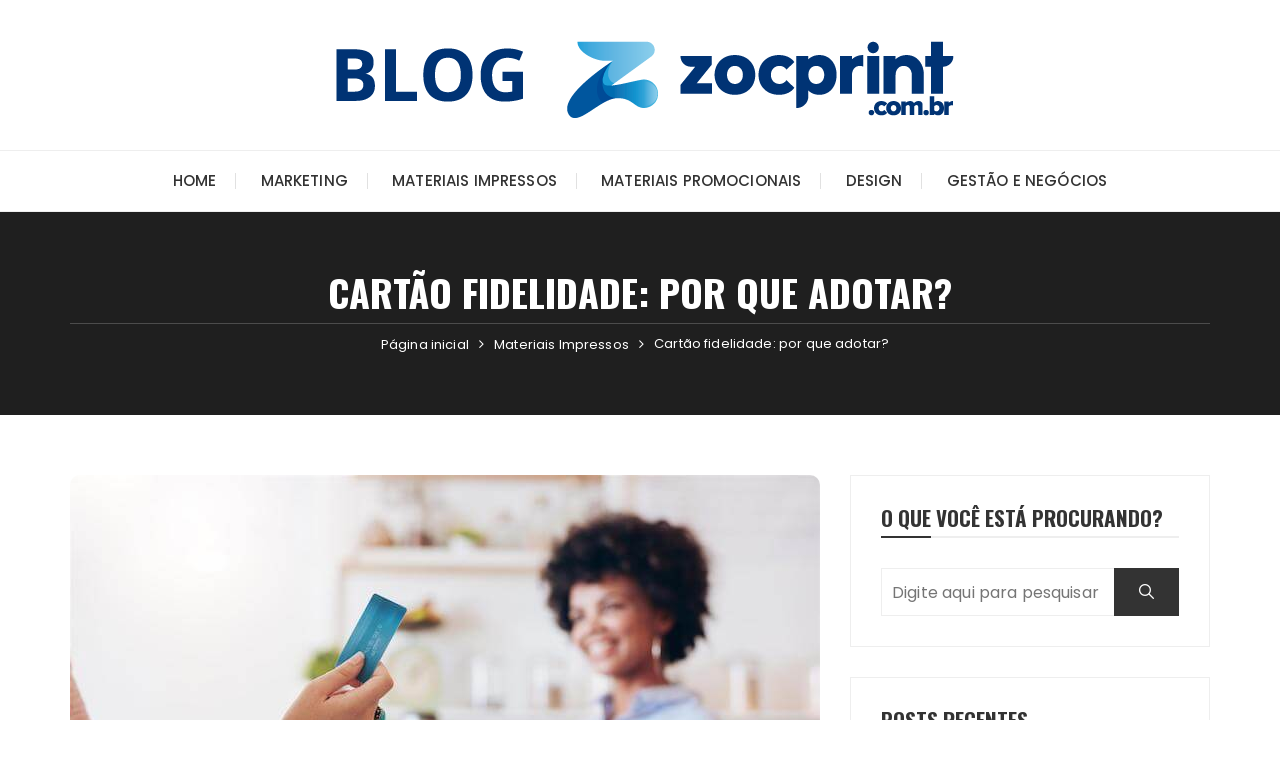

--- FILE ---
content_type: text/html; charset=UTF-8
request_url: http://blog.zocprint.com.br/cartao-fidelidade/
body_size: 10420
content:
<!doctype html>
<html lang="pt-BR">
<head>
	<meta charset="UTF-8">
	<meta name="viewport" content="width=device-width, initial-scale=1">
	<link rel="profile" href="https://gmpg.org/xfn/11">

	<title>Cartão fidelidade: por que adotar? &#8211; Blog ZocPrint</title>
<meta name='robots' content='max-image-preview:large' />
<link rel='dns-prefetch' href='//fonts.googleapis.com' />
<link rel='dns-prefetch' href='//s.w.org' />
<link rel="alternate" type="application/rss+xml" title="Feed para Blog ZocPrint &raquo;" href="http://blog.zocprint.com.br/feed/" />
<link rel="alternate" type="application/rss+xml" title="Feed de comentários para Blog ZocPrint &raquo;" href="http://blog.zocprint.com.br/comments/feed/" />
<script type="text/javascript">
window._wpemojiSettings = {"baseUrl":"https:\/\/s.w.org\/images\/core\/emoji\/14.0.0\/72x72\/","ext":".png","svgUrl":"https:\/\/s.w.org\/images\/core\/emoji\/14.0.0\/svg\/","svgExt":".svg","source":{"concatemoji":"http:\/\/blog.zocprint.com.br\/wp-includes\/js\/wp-emoji-release.min.js?ver=6.0.11"}};
/*! This file is auto-generated */
!function(e,a,t){var n,r,o,i=a.createElement("canvas"),p=i.getContext&&i.getContext("2d");function s(e,t){var a=String.fromCharCode,e=(p.clearRect(0,0,i.width,i.height),p.fillText(a.apply(this,e),0,0),i.toDataURL());return p.clearRect(0,0,i.width,i.height),p.fillText(a.apply(this,t),0,0),e===i.toDataURL()}function c(e){var t=a.createElement("script");t.src=e,t.defer=t.type="text/javascript",a.getElementsByTagName("head")[0].appendChild(t)}for(o=Array("flag","emoji"),t.supports={everything:!0,everythingExceptFlag:!0},r=0;r<o.length;r++)t.supports[o[r]]=function(e){if(!p||!p.fillText)return!1;switch(p.textBaseline="top",p.font="600 32px Arial",e){case"flag":return s([127987,65039,8205,9895,65039],[127987,65039,8203,9895,65039])?!1:!s([55356,56826,55356,56819],[55356,56826,8203,55356,56819])&&!s([55356,57332,56128,56423,56128,56418,56128,56421,56128,56430,56128,56423,56128,56447],[55356,57332,8203,56128,56423,8203,56128,56418,8203,56128,56421,8203,56128,56430,8203,56128,56423,8203,56128,56447]);case"emoji":return!s([129777,127995,8205,129778,127999],[129777,127995,8203,129778,127999])}return!1}(o[r]),t.supports.everything=t.supports.everything&&t.supports[o[r]],"flag"!==o[r]&&(t.supports.everythingExceptFlag=t.supports.everythingExceptFlag&&t.supports[o[r]]);t.supports.everythingExceptFlag=t.supports.everythingExceptFlag&&!t.supports.flag,t.DOMReady=!1,t.readyCallback=function(){t.DOMReady=!0},t.supports.everything||(n=function(){t.readyCallback()},a.addEventListener?(a.addEventListener("DOMContentLoaded",n,!1),e.addEventListener("load",n,!1)):(e.attachEvent("onload",n),a.attachEvent("onreadystatechange",function(){"complete"===a.readyState&&t.readyCallback()})),(e=t.source||{}).concatemoji?c(e.concatemoji):e.wpemoji&&e.twemoji&&(c(e.twemoji),c(e.wpemoji)))}(window,document,window._wpemojiSettings);
</script>
<style type="text/css">
img.wp-smiley,
img.emoji {
	display: inline !important;
	border: none !important;
	box-shadow: none !important;
	height: 1em !important;
	width: 1em !important;
	margin: 0 0.07em !important;
	vertical-align: -0.1em !important;
	background: none !important;
	padding: 0 !important;
}
</style>
	<link rel='stylesheet' id='wp-block-library-css'  href='http://blog.zocprint.com.br/wp-includes/css/dist/block-library/style.min.css?ver=6.0.11' type='text/css' media='all' />
<style id='wp-block-library-theme-inline-css' type='text/css'>
.wp-block-audio figcaption{color:#555;font-size:13px;text-align:center}.is-dark-theme .wp-block-audio figcaption{color:hsla(0,0%,100%,.65)}.wp-block-code{border:1px solid #ccc;border-radius:4px;font-family:Menlo,Consolas,monaco,monospace;padding:.8em 1em}.wp-block-embed figcaption{color:#555;font-size:13px;text-align:center}.is-dark-theme .wp-block-embed figcaption{color:hsla(0,0%,100%,.65)}.blocks-gallery-caption{color:#555;font-size:13px;text-align:center}.is-dark-theme .blocks-gallery-caption{color:hsla(0,0%,100%,.65)}.wp-block-image figcaption{color:#555;font-size:13px;text-align:center}.is-dark-theme .wp-block-image figcaption{color:hsla(0,0%,100%,.65)}.wp-block-pullquote{border-top:4px solid;border-bottom:4px solid;margin-bottom:1.75em;color:currentColor}.wp-block-pullquote__citation,.wp-block-pullquote cite,.wp-block-pullquote footer{color:currentColor;text-transform:uppercase;font-size:.8125em;font-style:normal}.wp-block-quote{border-left:.25em solid;margin:0 0 1.75em;padding-left:1em}.wp-block-quote cite,.wp-block-quote footer{color:currentColor;font-size:.8125em;position:relative;font-style:normal}.wp-block-quote.has-text-align-right{border-left:none;border-right:.25em solid;padding-left:0;padding-right:1em}.wp-block-quote.has-text-align-center{border:none;padding-left:0}.wp-block-quote.is-large,.wp-block-quote.is-style-large,.wp-block-quote.is-style-plain{border:none}.wp-block-search .wp-block-search__label{font-weight:700}:where(.wp-block-group.has-background){padding:1.25em 2.375em}.wp-block-separator.has-css-opacity{opacity:.4}.wp-block-separator{border:none;border-bottom:2px solid;margin-left:auto;margin-right:auto}.wp-block-separator.has-alpha-channel-opacity{opacity:1}.wp-block-separator:not(.is-style-wide):not(.is-style-dots){width:100px}.wp-block-separator.has-background:not(.is-style-dots){border-bottom:none;height:1px}.wp-block-separator.has-background:not(.is-style-wide):not(.is-style-dots){height:2px}.wp-block-table thead{border-bottom:3px solid}.wp-block-table tfoot{border-top:3px solid}.wp-block-table td,.wp-block-table th{padding:.5em;border:1px solid;word-break:normal}.wp-block-table figcaption{color:#555;font-size:13px;text-align:center}.is-dark-theme .wp-block-table figcaption{color:hsla(0,0%,100%,.65)}.wp-block-video figcaption{color:#555;font-size:13px;text-align:center}.is-dark-theme .wp-block-video figcaption{color:hsla(0,0%,100%,.65)}.wp-block-template-part.has-background{padding:1.25em 2.375em;margin-top:0;margin-bottom:0}
</style>
<style id='global-styles-inline-css' type='text/css'>
body{--wp--preset--color--black: #000000;--wp--preset--color--cyan-bluish-gray: #abb8c3;--wp--preset--color--white: #ffffff;--wp--preset--color--pale-pink: #f78da7;--wp--preset--color--vivid-red: #cf2e2e;--wp--preset--color--luminous-vivid-orange: #ff6900;--wp--preset--color--luminous-vivid-amber: #fcb900;--wp--preset--color--light-green-cyan: #7bdcb5;--wp--preset--color--vivid-green-cyan: #00d084;--wp--preset--color--pale-cyan-blue: #8ed1fc;--wp--preset--color--vivid-cyan-blue: #0693e3;--wp--preset--color--vivid-purple: #9b51e0;--wp--preset--gradient--vivid-cyan-blue-to-vivid-purple: linear-gradient(135deg,rgba(6,147,227,1) 0%,rgb(155,81,224) 100%);--wp--preset--gradient--light-green-cyan-to-vivid-green-cyan: linear-gradient(135deg,rgb(122,220,180) 0%,rgb(0,208,130) 100%);--wp--preset--gradient--luminous-vivid-amber-to-luminous-vivid-orange: linear-gradient(135deg,rgba(252,185,0,1) 0%,rgba(255,105,0,1) 100%);--wp--preset--gradient--luminous-vivid-orange-to-vivid-red: linear-gradient(135deg,rgba(255,105,0,1) 0%,rgb(207,46,46) 100%);--wp--preset--gradient--very-light-gray-to-cyan-bluish-gray: linear-gradient(135deg,rgb(238,238,238) 0%,rgb(169,184,195) 100%);--wp--preset--gradient--cool-to-warm-spectrum: linear-gradient(135deg,rgb(74,234,220) 0%,rgb(151,120,209) 20%,rgb(207,42,186) 40%,rgb(238,44,130) 60%,rgb(251,105,98) 80%,rgb(254,248,76) 100%);--wp--preset--gradient--blush-light-purple: linear-gradient(135deg,rgb(255,206,236) 0%,rgb(152,150,240) 100%);--wp--preset--gradient--blush-bordeaux: linear-gradient(135deg,rgb(254,205,165) 0%,rgb(254,45,45) 50%,rgb(107,0,62) 100%);--wp--preset--gradient--luminous-dusk: linear-gradient(135deg,rgb(255,203,112) 0%,rgb(199,81,192) 50%,rgb(65,88,208) 100%);--wp--preset--gradient--pale-ocean: linear-gradient(135deg,rgb(255,245,203) 0%,rgb(182,227,212) 50%,rgb(51,167,181) 100%);--wp--preset--gradient--electric-grass: linear-gradient(135deg,rgb(202,248,128) 0%,rgb(113,206,126) 100%);--wp--preset--gradient--midnight: linear-gradient(135deg,rgb(2,3,129) 0%,rgb(40,116,252) 100%);--wp--preset--duotone--dark-grayscale: url('#wp-duotone-dark-grayscale');--wp--preset--duotone--grayscale: url('#wp-duotone-grayscale');--wp--preset--duotone--purple-yellow: url('#wp-duotone-purple-yellow');--wp--preset--duotone--blue-red: url('#wp-duotone-blue-red');--wp--preset--duotone--midnight: url('#wp-duotone-midnight');--wp--preset--duotone--magenta-yellow: url('#wp-duotone-magenta-yellow');--wp--preset--duotone--purple-green: url('#wp-duotone-purple-green');--wp--preset--duotone--blue-orange: url('#wp-duotone-blue-orange');--wp--preset--font-size--small: 13px;--wp--preset--font-size--medium: 20px;--wp--preset--font-size--large: 36px;--wp--preset--font-size--x-large: 42px;}.has-black-color{color: var(--wp--preset--color--black) !important;}.has-cyan-bluish-gray-color{color: var(--wp--preset--color--cyan-bluish-gray) !important;}.has-white-color{color: var(--wp--preset--color--white) !important;}.has-pale-pink-color{color: var(--wp--preset--color--pale-pink) !important;}.has-vivid-red-color{color: var(--wp--preset--color--vivid-red) !important;}.has-luminous-vivid-orange-color{color: var(--wp--preset--color--luminous-vivid-orange) !important;}.has-luminous-vivid-amber-color{color: var(--wp--preset--color--luminous-vivid-amber) !important;}.has-light-green-cyan-color{color: var(--wp--preset--color--light-green-cyan) !important;}.has-vivid-green-cyan-color{color: var(--wp--preset--color--vivid-green-cyan) !important;}.has-pale-cyan-blue-color{color: var(--wp--preset--color--pale-cyan-blue) !important;}.has-vivid-cyan-blue-color{color: var(--wp--preset--color--vivid-cyan-blue) !important;}.has-vivid-purple-color{color: var(--wp--preset--color--vivid-purple) !important;}.has-black-background-color{background-color: var(--wp--preset--color--black) !important;}.has-cyan-bluish-gray-background-color{background-color: var(--wp--preset--color--cyan-bluish-gray) !important;}.has-white-background-color{background-color: var(--wp--preset--color--white) !important;}.has-pale-pink-background-color{background-color: var(--wp--preset--color--pale-pink) !important;}.has-vivid-red-background-color{background-color: var(--wp--preset--color--vivid-red) !important;}.has-luminous-vivid-orange-background-color{background-color: var(--wp--preset--color--luminous-vivid-orange) !important;}.has-luminous-vivid-amber-background-color{background-color: var(--wp--preset--color--luminous-vivid-amber) !important;}.has-light-green-cyan-background-color{background-color: var(--wp--preset--color--light-green-cyan) !important;}.has-vivid-green-cyan-background-color{background-color: var(--wp--preset--color--vivid-green-cyan) !important;}.has-pale-cyan-blue-background-color{background-color: var(--wp--preset--color--pale-cyan-blue) !important;}.has-vivid-cyan-blue-background-color{background-color: var(--wp--preset--color--vivid-cyan-blue) !important;}.has-vivid-purple-background-color{background-color: var(--wp--preset--color--vivid-purple) !important;}.has-black-border-color{border-color: var(--wp--preset--color--black) !important;}.has-cyan-bluish-gray-border-color{border-color: var(--wp--preset--color--cyan-bluish-gray) !important;}.has-white-border-color{border-color: var(--wp--preset--color--white) !important;}.has-pale-pink-border-color{border-color: var(--wp--preset--color--pale-pink) !important;}.has-vivid-red-border-color{border-color: var(--wp--preset--color--vivid-red) !important;}.has-luminous-vivid-orange-border-color{border-color: var(--wp--preset--color--luminous-vivid-orange) !important;}.has-luminous-vivid-amber-border-color{border-color: var(--wp--preset--color--luminous-vivid-amber) !important;}.has-light-green-cyan-border-color{border-color: var(--wp--preset--color--light-green-cyan) !important;}.has-vivid-green-cyan-border-color{border-color: var(--wp--preset--color--vivid-green-cyan) !important;}.has-pale-cyan-blue-border-color{border-color: var(--wp--preset--color--pale-cyan-blue) !important;}.has-vivid-cyan-blue-border-color{border-color: var(--wp--preset--color--vivid-cyan-blue) !important;}.has-vivid-purple-border-color{border-color: var(--wp--preset--color--vivid-purple) !important;}.has-vivid-cyan-blue-to-vivid-purple-gradient-background{background: var(--wp--preset--gradient--vivid-cyan-blue-to-vivid-purple) !important;}.has-light-green-cyan-to-vivid-green-cyan-gradient-background{background: var(--wp--preset--gradient--light-green-cyan-to-vivid-green-cyan) !important;}.has-luminous-vivid-amber-to-luminous-vivid-orange-gradient-background{background: var(--wp--preset--gradient--luminous-vivid-amber-to-luminous-vivid-orange) !important;}.has-luminous-vivid-orange-to-vivid-red-gradient-background{background: var(--wp--preset--gradient--luminous-vivid-orange-to-vivid-red) !important;}.has-very-light-gray-to-cyan-bluish-gray-gradient-background{background: var(--wp--preset--gradient--very-light-gray-to-cyan-bluish-gray) !important;}.has-cool-to-warm-spectrum-gradient-background{background: var(--wp--preset--gradient--cool-to-warm-spectrum) !important;}.has-blush-light-purple-gradient-background{background: var(--wp--preset--gradient--blush-light-purple) !important;}.has-blush-bordeaux-gradient-background{background: var(--wp--preset--gradient--blush-bordeaux) !important;}.has-luminous-dusk-gradient-background{background: var(--wp--preset--gradient--luminous-dusk) !important;}.has-pale-ocean-gradient-background{background: var(--wp--preset--gradient--pale-ocean) !important;}.has-electric-grass-gradient-background{background: var(--wp--preset--gradient--electric-grass) !important;}.has-midnight-gradient-background{background: var(--wp--preset--gradient--midnight) !important;}.has-small-font-size{font-size: var(--wp--preset--font-size--small) !important;}.has-medium-font-size{font-size: var(--wp--preset--font-size--medium) !important;}.has-large-font-size{font-size: var(--wp--preset--font-size--large) !important;}.has-x-large-font-size{font-size: var(--wp--preset--font-size--x-large) !important;}
</style>
<link rel='stylesheet' id='fascinate-style-css'  href='http://blog.zocprint.com.br/wp-content/themes/fascinate/style.css?ver=6.0.11' type='text/css' media='all' />
<link rel='stylesheet' id='fascinate-google-fonts-css'  href='//fonts.googleapis.com/css?family=Poppins%3A400%2C400i%2C500%2C600%2C700%2C700i%7COswald%3A400%2C500%2C600%2C700%7CPacifico&#038;subset=latin%2Clatin-ext&#038;ver=6.0.11' type='text/css' media='all' />
<link rel='stylesheet' id='fascinate-main-css'  href='http://blog.zocprint.com.br/wp-content/themes/fascinate/assets/dist/css/main.css?ver=6.0.11' type='text/css' media='all' />
<script type='text/javascript' src='http://blog.zocprint.com.br/wp-includes/js/jquery/jquery.min.js?ver=3.6.0' id='jquery-core-js'></script>
<script type='text/javascript' src='http://blog.zocprint.com.br/wp-includes/js/jquery/jquery-migrate.min.js?ver=3.3.2' id='jquery-migrate-js'></script>
<link rel="https://api.w.org/" href="http://blog.zocprint.com.br/wp-json/" /><link rel="alternate" type="application/json" href="http://blog.zocprint.com.br/wp-json/wp/v2/posts/422" /><link rel="EditURI" type="application/rsd+xml" title="RSD" href="http://blog.zocprint.com.br/xmlrpc.php?rsd" />
<link rel="wlwmanifest" type="application/wlwmanifest+xml" href="http://blog.zocprint.com.br/wp-includes/wlwmanifest.xml" /> 
<meta name="generator" content="WordPress 6.0.11" />
<link rel="canonical" href="http://blog.zocprint.com.br/cartao-fidelidade/" />
<link rel='shortlink' href='http://blog.zocprint.com.br/?p=422' />
<link rel="alternate" type="application/json+oembed" href="http://blog.zocprint.com.br/wp-json/oembed/1.0/embed?url=http%3A%2F%2Fblog.zocprint.com.br%2Fcartao-fidelidade%2F" />
		<script>
			document.documentElement.className = document.documentElement.className.replace( 'no-js', 'js' );
		</script>
				<style>
			.no-js img.lazyload { display: none; }
			figure.wp-block-image img.lazyloading { min-width: 150px; }
							.lazyload, .lazyloading { opacity: 0; }
				.lazyloaded {
					opacity: 1;
					transition: opacity 400ms;
					transition-delay: 0ms;
				}
					</style>
				<style>
							@media (min-width: 1024px) {
					.header-style-1 .mid-header {
						padding: 30px 0px;
					}
				}
				
				.entry-metas ul li.posted-by a {
				
					font-family: "Pacifico", cursive;
				}
											@media(min-width: 992px) {
					.banner-style-1 .post-thumb {
						height: 500px;
					}
				}
						</style>
		<link rel="icon" href="http://blog.zocprint.com.br/wp-content/uploads/2018/04/icone-logo-zoc.png" sizes="32x32" />
<link rel="icon" href="http://blog.zocprint.com.br/wp-content/uploads/2018/04/icone-logo-zoc.png" sizes="192x192" />
<link rel="apple-touch-icon" href="http://blog.zocprint.com.br/wp-content/uploads/2018/04/icone-logo-zoc.png" />
<meta name="msapplication-TileImage" content="http://blog.zocprint.com.br/wp-content/uploads/2018/04/icone-logo-zoc.png" />
</head>

<body class="post-template-default single single-post postid-422 single-format-standard wp-custom-logo wp-embed-responsive">
	<svg xmlns="http://www.w3.org/2000/svg" viewBox="0 0 0 0" width="0" height="0" focusable="false" role="none" style="visibility: hidden; position: absolute; left: -9999px; overflow: hidden;" ><defs><filter id="wp-duotone-dark-grayscale"><feColorMatrix color-interpolation-filters="sRGB" type="matrix" values=" .299 .587 .114 0 0 .299 .587 .114 0 0 .299 .587 .114 0 0 .299 .587 .114 0 0 " /><feComponentTransfer color-interpolation-filters="sRGB" ><feFuncR type="table" tableValues="0 0.49803921568627" /><feFuncG type="table" tableValues="0 0.49803921568627" /><feFuncB type="table" tableValues="0 0.49803921568627" /><feFuncA type="table" tableValues="1 1" /></feComponentTransfer><feComposite in2="SourceGraphic" operator="in" /></filter></defs></svg><svg xmlns="http://www.w3.org/2000/svg" viewBox="0 0 0 0" width="0" height="0" focusable="false" role="none" style="visibility: hidden; position: absolute; left: -9999px; overflow: hidden;" ><defs><filter id="wp-duotone-grayscale"><feColorMatrix color-interpolation-filters="sRGB" type="matrix" values=" .299 .587 .114 0 0 .299 .587 .114 0 0 .299 .587 .114 0 0 .299 .587 .114 0 0 " /><feComponentTransfer color-interpolation-filters="sRGB" ><feFuncR type="table" tableValues="0 1" /><feFuncG type="table" tableValues="0 1" /><feFuncB type="table" tableValues="0 1" /><feFuncA type="table" tableValues="1 1" /></feComponentTransfer><feComposite in2="SourceGraphic" operator="in" /></filter></defs></svg><svg xmlns="http://www.w3.org/2000/svg" viewBox="0 0 0 0" width="0" height="0" focusable="false" role="none" style="visibility: hidden; position: absolute; left: -9999px; overflow: hidden;" ><defs><filter id="wp-duotone-purple-yellow"><feColorMatrix color-interpolation-filters="sRGB" type="matrix" values=" .299 .587 .114 0 0 .299 .587 .114 0 0 .299 .587 .114 0 0 .299 .587 .114 0 0 " /><feComponentTransfer color-interpolation-filters="sRGB" ><feFuncR type="table" tableValues="0.54901960784314 0.98823529411765" /><feFuncG type="table" tableValues="0 1" /><feFuncB type="table" tableValues="0.71764705882353 0.25490196078431" /><feFuncA type="table" tableValues="1 1" /></feComponentTransfer><feComposite in2="SourceGraphic" operator="in" /></filter></defs></svg><svg xmlns="http://www.w3.org/2000/svg" viewBox="0 0 0 0" width="0" height="0" focusable="false" role="none" style="visibility: hidden; position: absolute; left: -9999px; overflow: hidden;" ><defs><filter id="wp-duotone-blue-red"><feColorMatrix color-interpolation-filters="sRGB" type="matrix" values=" .299 .587 .114 0 0 .299 .587 .114 0 0 .299 .587 .114 0 0 .299 .587 .114 0 0 " /><feComponentTransfer color-interpolation-filters="sRGB" ><feFuncR type="table" tableValues="0 1" /><feFuncG type="table" tableValues="0 0.27843137254902" /><feFuncB type="table" tableValues="0.5921568627451 0.27843137254902" /><feFuncA type="table" tableValues="1 1" /></feComponentTransfer><feComposite in2="SourceGraphic" operator="in" /></filter></defs></svg><svg xmlns="http://www.w3.org/2000/svg" viewBox="0 0 0 0" width="0" height="0" focusable="false" role="none" style="visibility: hidden; position: absolute; left: -9999px; overflow: hidden;" ><defs><filter id="wp-duotone-midnight"><feColorMatrix color-interpolation-filters="sRGB" type="matrix" values=" .299 .587 .114 0 0 .299 .587 .114 0 0 .299 .587 .114 0 0 .299 .587 .114 0 0 " /><feComponentTransfer color-interpolation-filters="sRGB" ><feFuncR type="table" tableValues="0 0" /><feFuncG type="table" tableValues="0 0.64705882352941" /><feFuncB type="table" tableValues="0 1" /><feFuncA type="table" tableValues="1 1" /></feComponentTransfer><feComposite in2="SourceGraphic" operator="in" /></filter></defs></svg><svg xmlns="http://www.w3.org/2000/svg" viewBox="0 0 0 0" width="0" height="0" focusable="false" role="none" style="visibility: hidden; position: absolute; left: -9999px; overflow: hidden;" ><defs><filter id="wp-duotone-magenta-yellow"><feColorMatrix color-interpolation-filters="sRGB" type="matrix" values=" .299 .587 .114 0 0 .299 .587 .114 0 0 .299 .587 .114 0 0 .299 .587 .114 0 0 " /><feComponentTransfer color-interpolation-filters="sRGB" ><feFuncR type="table" tableValues="0.78039215686275 1" /><feFuncG type="table" tableValues="0 0.94901960784314" /><feFuncB type="table" tableValues="0.35294117647059 0.47058823529412" /><feFuncA type="table" tableValues="1 1" /></feComponentTransfer><feComposite in2="SourceGraphic" operator="in" /></filter></defs></svg><svg xmlns="http://www.w3.org/2000/svg" viewBox="0 0 0 0" width="0" height="0" focusable="false" role="none" style="visibility: hidden; position: absolute; left: -9999px; overflow: hidden;" ><defs><filter id="wp-duotone-purple-green"><feColorMatrix color-interpolation-filters="sRGB" type="matrix" values=" .299 .587 .114 0 0 .299 .587 .114 0 0 .299 .587 .114 0 0 .299 .587 .114 0 0 " /><feComponentTransfer color-interpolation-filters="sRGB" ><feFuncR type="table" tableValues="0.65098039215686 0.40392156862745" /><feFuncG type="table" tableValues="0 1" /><feFuncB type="table" tableValues="0.44705882352941 0.4" /><feFuncA type="table" tableValues="1 1" /></feComponentTransfer><feComposite in2="SourceGraphic" operator="in" /></filter></defs></svg><svg xmlns="http://www.w3.org/2000/svg" viewBox="0 0 0 0" width="0" height="0" focusable="false" role="none" style="visibility: hidden; position: absolute; left: -9999px; overflow: hidden;" ><defs><filter id="wp-duotone-blue-orange"><feColorMatrix color-interpolation-filters="sRGB" type="matrix" values=" .299 .587 .114 0 0 .299 .587 .114 0 0 .299 .587 .114 0 0 .299 .587 .114 0 0 " /><feComponentTransfer color-interpolation-filters="sRGB" ><feFuncR type="table" tableValues="0.098039215686275 1" /><feFuncG type="table" tableValues="0 0.66274509803922" /><feFuncB type="table" tableValues="0.84705882352941 0.41960784313725" /><feFuncA type="table" tableValues="1 1" /></feComponentTransfer><feComposite in2="SourceGraphic" operator="in" /></filter></defs></svg>	<div class="page--wrap">
		<a class="skip-link screen-reader-text" href="#content">Ir para o conteúdo</a>

			
		<header class="fb-general-header header-style-1">
	        <div class="header-inner">
	        		            <div class="mid-header">
	                <div class="fb-container">
	                    <div class="site-branding">
	                    	<a href="http://blog.zocprint.com.br/" class="custom-logo-link" rel="home"><img width="728" height="90"   alt="Blog ZocPrint" data-src="http://blog.zocprint.com.br/wp-content/uploads/2018/05/Imagem-Blog-1.png" class="custom-logo lazyload" src="[data-uri]" /><noscript><img width="728" height="90" src="http://blog.zocprint.com.br/wp-content/uploads/2018/05/Imagem-Blog-1.png" class="custom-logo" alt="Blog ZocPrint" /></noscript></a>                        
	                    </div><!-- .site-branding -->
	                </div><!-- .fb-container -->
	            </div><!-- .mid-header -->
	            <div class="header-bottom">
	                <div class="main-menu-wrapper">
	                    <div class="fb-container">
	                        <div class="menu-toggle">
	                        	<span class="hamburger-bar"></span>
	                        	<span class="hamburger-bar"></span>
	                        	<span class="hamburger-bar"></span>
	                        </div><!-- .menu-toggle -->
	                        <nav id="site-navigation" class="site-navigation">
	                        	<ul id="menu-home" class="primary-menu"><li id="menu-item-240" class="menu-item menu-item-type-custom menu-item-object-custom menu-item-home menu-item-240"><a href="http://blog.zocprint.com.br/">Home</a></li>
<li id="menu-item-237" class="menu-item menu-item-type-taxonomy menu-item-object-category menu-item-237"><a href="http://blog.zocprint.com.br/category/marketing/">Marketing</a></li>
<li id="menu-item-238" class="menu-item menu-item-type-taxonomy menu-item-object-category current-post-ancestor current-menu-parent current-post-parent menu-item-238"><a href="http://blog.zocprint.com.br/category/materiais-impressos/">Materiais Impressos</a></li>
<li id="menu-item-239" class="menu-item menu-item-type-taxonomy menu-item-object-category menu-item-239"><a href="http://blog.zocprint.com.br/category/materiais-promocionais/">Materiais Promocionais</a></li>
<li id="menu-item-235" class="menu-item menu-item-type-taxonomy menu-item-object-category menu-item-235"><a href="http://blog.zocprint.com.br/category/design/">Design</a></li>
<li id="menu-item-236" class="menu-item menu-item-type-taxonomy menu-item-object-category menu-item-236"><a href="http://blog.zocprint.com.br/category/gestao-e-negocios/">Gestão e Negócios</a></li>
</ul>	                        </nav><!-- #site-navigation.site-navigation -->
	                    </div><!-- .fb-container -->
	                </div><!-- .main-menu-wrapper -->
	            </div><!-- .header-bottom -->
	        </div><!-- .header-inner -->
	    </header><!-- .fb-general-header.header-style-1 -->

	    <div id="content" class="site-content">
            <div class="fb-breadcrumb-wrap">
                      <div class="fb-container">
                <div class="the-title">
                			            		<div class="the-title">
			                    <h1 class="page-title">Cartão fidelidade: por que adotar?</h1>
			                </div><!-- .the-title -->
		            		                </div><!-- .the-title -->
                 			<div class="fb-breadcrumb">
                <nav role="navigation" aria-label="Caminhos de navegação" class="breadcrumb-trail breadcrumbs"><ul class="trail-items"><li class="trail-item trail-begin"><a href="http://blog.zocprint.com.br/" rel="home"><span>Página inicial</span></a></li><li class="trail-item"><a href="http://blog.zocprint.com.br/category/materiais-impressos/"><span>Materiais Impressos</span></a></li><li class="trail-item trail-end"><span><span>Cartão fidelidade: por que adotar?</span></span></li></ul></nav>            </div><!-- .fb-breadcrumb -->
 			            </div><!-- .fb-container -->
            <div class="mask"></div><!-- .mask -->
        </div><!-- .fb-breadcrumb-wrap -->
        	<div class="innerpage-content-area-wrap single-page-style-1">
        <div class="fb-container">
        	<div class="single-content-container">
	            <div class="row">
	                <div class="col-lg-8 col-md-12 sticky-portion">
	                    <div id="primary" class="primary-widget-area content-area">
	                        <main id="main" class="site-main">
	                            <div class="single-page-entry">
	                            	<article id="post-422" class="post-422 post type-post status-publish format-standard has-post-thumbnail hentry category-materiais-impressos">
					<div class="post-media-wrap">
				    <div class="post-media-entry standard">
				        <img width="750" height="500"   alt="Cartão fidelidade: por que adotar?" data-src="http://blog.zocprint.com.br/wp-content/uploads/2018/11/cartao-fidelidade.jpg" class="attachment-full size-full wp-post-image lazyload" src="[data-uri]" /><noscript><img width="750" height="500" src="http://blog.zocprint.com.br/wp-content/uploads/2018/11/cartao-fidelidade.jpg" class="attachment-full size-full wp-post-image" alt="Cartão fidelidade: por que adotar?" /></noscript>				    </div><!-- .post-media-entry -->
				</div><!-- .post-media-wrap -->
							<div class="single-metas-and-cats">
			    <div class="entry-cats"><ul class="post-categories">
	<li><a href="http://blog.zocprint.com.br/category/materiais-impressos/" rel="category tag">Materiais Impressos</a></li></ul></div>			    <div class="entry-metas">
			        <ul>
			            <li class="posted-date"><a href="http://blog.zocprint.com.br/cartao-fidelidade/" rel="bookmark"><time class="entry-date published updated" datetime="2018-11-01T17:25:41-03:00">1 de novembro de 2018</time></a></li>			            <li class="posted-by">por <a href="http://blog.zocprint.com.br/author/mateada/">Zocprint</a></li>			        </ul>
			    </div><!-- .entry-metas -->
			</div><!-- .single-metas-and-cats -->
				<div class="single-page-entry">
	    <div class="editor-entry	">
	        <p><strong>Você já deve ter ouvido falar ou visto um cartão fidelidade, certo?</strong> Ele é adotado por várias empresas de diferentes tamanhos e segmentos para incentivar a fidelização dos clientes e aumentar as vendas.</p>
<p>Se a sua empresa ainda não oferece esse sistema de pontuação, não deixe de ler esse post. Hoje, nós, da Zocprint, vamos explicar o que significa, como funciona e quais as <strong>vantagens do cartão fidelidade</strong> para o seu negócio. Vamos lá?</p>
<h2>Cartão fidelidade: o que é?</h2>
<p>O cartão fidelidade é uma <strong>estratégia de marketing</strong> que visa aproximar os clientes do negócio, fazendo com que eles adquiram ou utilizem mais os produtos e/ou serviços de uma determinada empresa.</p>
<p>As milhas das companhias aéreas são um exemplo muito comum de um programa de fidelidade. Muitos hotéis também já fazem esse sistema de bonificação e fidelização com os seus clientes.</p>
<h2>Como funciona</h2>
<p>O objetivo do cartão fidelidade é <strong>criar um sistema onde os usuários ganham e acumulam pontos</strong>, conforme as compras e/ou serviços realizados. Os participantes continuam pontuando para mais tarde ganhar os benefícios estipulados pela empresa.</p>
<p>Os tipos de recompensas devem ser planejados para proporcionar uma vantagem verdadeira ao cliente. Por isso, <strong>é essencial dar a devida atenção ao perfil de compras dos consumidores para oferecer um prêmio que eles gostem e usem</strong>. Os pontos acumulados podem ser trocados por produtos, serviços ou descontos.</p>
<p>O sistema de pontuação deve ser muito bem avaliado para que as vantagens oferecidas não sejam nem muito fáceis e nem muito difíceis de serem alcançadas. Por outro lado, <strong>não basta apenas criar o sistema de recompensas, deve-se observar se a estratégia está dando certo</strong> e trazendo vantagens para todos: empresa e consumidores.</p>
<p>A dica é acompanhar os resultados do programa e ver se os clientes estão fazendo uso das vantagens oferecidas para ter certeza de que a estratégia do cartão fidelidade está sendo útil.</p>
<h2>Quais as suas vantagens?</h2>
<ul>
<li><strong>proximidade com o cliente:</strong> com a concorrência a cada dia mais acirrada, é fundamental para a empresa buscar proximidade com seu cliente. Desse jeito, sua empresa conseguirá saber se o consumidor está realmente gostando do seu produto;</li>
<li><strong>incentiva o consumidor a comprar mais:</strong> o cartão fidelidade e outros programas de fidelização têm o poder de engajar mais o cliente com ofertas exclusivas e de reduzir os custos com outras formas de divulgação, gerando publicidade gratuita para o seu negócio.</li>
<li><strong>agrega valor ao negócio:</strong> segundo especialistas, recompensar seus consumidores é uma forma garantida de agregar valor e de encorajá-los a consumirem mais do seu produto ou serviço.</li>
</ul>
<p>Entretanto, o programa de fidelidade pode não trazer o aumento de vendas e o lucro esperado por vários motivos. Verifique se compensa ou não para a sua empresa manter essa estratégia de marketing. Em caso negativo, estude outra forma de vender mais e fidelizar os seus clientes.</p>
<p>Diante de tantas vantagens, o que você está esperando para colocar em prática o cartão fidelidade em sua empresa? Veja os <a href="https://www.zocprint.com.br/produto/cartoes-fidelidade">valores e quantidades para ter cartões fidelidade com a sua marca</a>.  Até a próxima!</p>
	    </div><!-- .editor-entry.dropcap -->
	    	</div><!-- .single-page-entry -->
</article><!-- #post-422 -->
	<nav class="navigation post-navigation" aria-label="Posts">
		<h2 class="screen-reader-text">Navegação de Post</h2>
		<div class="nav-links"><div class="nav-previous"><a href="http://blog.zocprint.com.br/o-que-sao-materiais-promocionais-conheca-os-principais/" rel="prev"><div class="post-nav-img"><img width="150" height="150"   alt="" loading="lazy" data-src="http://blog.zocprint.com.br/wp-content/uploads/2018/09/Junho-16.jpg" class="attachment-thumbnail size-thumbnail wp-post-image lazyload" src="[data-uri]" /><noscript><img width="150" height="150" src="http://blog.zocprint.com.br/wp-content/uploads/2018/09/Junho-16.jpg" class="attachment-thumbnail size-thumbnail wp-post-image" alt="" loading="lazy" /></noscript></div><div class="post-nav-title"><span class="meta-nav" aria-hidden="true">Post anterior</span><div class="nav-title"><span>O que são materiais promocionais? Conheça os  principais!</span></div></div></a></div><div class="nav-next"><a href="http://blog.zocprint.com.br/uso-de-celular-no-trabalho/" rel="next"><div class="post-nav-title"><span class="meta-nav" aria-hidden="true">Próximo post</span><div class="nav-title"><span>Uso de celular no trabalho: afinal, como gerir?</span></div></div><div class="post-nav-img"><img width="150" height="91"   alt="como-gerir-uso-de-celular-no-trabalho" loading="lazy" data-src="http://blog.zocprint.com.br/wp-content/uploads/2018/11/gestao-de-pessoas-como-gerir-uso-celular.jpg" class="attachment-thumbnail size-thumbnail wp-post-image lazyload" src="[data-uri]" /><noscript><img width="150" height="91" src="http://blog.zocprint.com.br/wp-content/uploads/2018/11/gestao-de-pessoas-como-gerir-uso-celular.jpg" class="attachment-thumbnail size-thumbnail wp-post-image" alt="como-gerir-uso-de-celular-no-trabalho" loading="lazy" /></noscript></div></a></div></div>
	</nav>	                            </div><!-- .single-page-entry -->
	                        </main><!-- #main.site-main -->
	                    </div><!-- #primary.primary-widget-area.content-area -->
	                </div><!-- .col -->
	                <div class="col-lg-4 col-md-12 sticky-portion">
	<aside id="secondary" class="secondary-widget-area">
		<div id="search-2" class="widget widget_search"><div class="widget_title"><h3>O QUE VOCÊ ESTÁ PROCURANDO?</h3></div><form role="search" method="get" id="search-form" class="clearfix" action="http://blog.zocprint.com.br/"><input type="search" name="s" placeholder="Digite aqui para pesquisar" value""><button type="submit"><span class="ion-ios-search"></span></button></form></div>
		<div id="recent-posts-2" class="widget widget_recent_entries">
		<div class="widget_title"><h3>Posts recentes</h3></div>
		<ul>
											<li>
					<a href="http://blog.zocprint.com.br/tipos-de-cliente/">6 tipos de cliente e como abordar cada um deles</a>
									</li>
											<li>
					<a href="http://blog.zocprint.com.br/materiais-promocionais-duradouros/">Materiais promocionais que as pessoas guardam mais</a>
									</li>
											<li>
					<a href="http://blog.zocprint.com.br/o-que-sao-metas-smart/">O que são metas SMART e como usá-las?</a>
									</li>
											<li>
					<a href="http://blog.zocprint.com.br/tecnicas-de-vendas/">Técnicas de vendas para usar em PMEs</a>
									</li>
											<li>
					<a href="http://blog.zocprint.com.br/materiais-apoio-para-vendedores/">Materiais de apoio para vendedores [Lista]</a>
									</li>
					</ul>

		</div><div id="categories-2" class="widget widget_categories"><div class="widget_title"><h3>Categorias</h3></div>
			<ul>
					<li class="cat-item cat-item-2"><a href="http://blog.zocprint.com.br/category/cartao-de-visita/">Cartão de Visita</a>
</li>
	<li class="cat-item cat-item-10"><a href="http://blog.zocprint.com.br/category/design/">Design</a>
</li>
	<li class="cat-item cat-item-5"><a href="http://blog.zocprint.com.br/category/dicas/">Dicas</a>
</li>
	<li class="cat-item cat-item-8"><a href="http://blog.zocprint.com.br/category/gestao-e-negocios/">Gestão e Negócios</a>
</li>
	<li class="cat-item cat-item-9"><a href="http://blog.zocprint.com.br/category/marketing/">Marketing</a>
</li>
	<li class="cat-item cat-item-11"><a href="http://blog.zocprint.com.br/category/materiais-impressos/">Materiais Impressos</a>
</li>
	<li class="cat-item cat-item-12"><a href="http://blog.zocprint.com.br/category/materiais-promocionais/">Materiais Promocionais</a>
</li>
	<li class="cat-item cat-item-1"><a href="http://blog.zocprint.com.br/category/uncategorized/">Uncategorized</a>
</li>
			</ul>

			</div>	</aside><!-- #secondary -->
</div>
	            </div><!-- .row -->
	        </div><!-- .single-content-container -->
        </div><!-- .fb-container -->
    </div><!-- .innerpage-content-area-wrap.single-page-style-2 -->
            </div>

		<footer class="footer dark secondary-widget-area">
            <div class="footer-inner">
                                <div class="footer-bottom">
                    <div class="fb-container">
                        <div class="row">                            
                            <div class="col-lg-6">
                                                            </div><!-- .col -->
                            <div class="col-lg-6">
                                <div class="author-credit">
                                    <p> 
                                        Fascinate Tema por <a href="https://themebeez.com/" target="_blank">Themebeez</a>                                    </p>
                                </div><!-- .author-credit -->
                            </div><!-- .col -->
                        </div><!-- .row -->
                    </div><!-- .fb-container -->
                </div><!-- .footer-bottom -->
            </div><!-- .footer-inner -->
        </footer><!-- .footer.secondary-widget-area -->
	</div><!-- .page--wrap -->

    <div class="fascinate-to-top"><span>Voltar ao Topo</span></div>

<script type='text/javascript' src='http://blog.zocprint.com.br/wp-content/themes/fascinate/assets/dist/js/bundle.min.js?ver=1.0.8' id='fascinate-bundle-js'></script>
<script type='text/javascript' src='http://blog.zocprint.com.br/wp-content/plugins/wp-smushit/app/assets/js/smush-lazy-load.min.js?ver=3.10.2' id='smush-lazy-load-js'></script>

</body>
</html>
